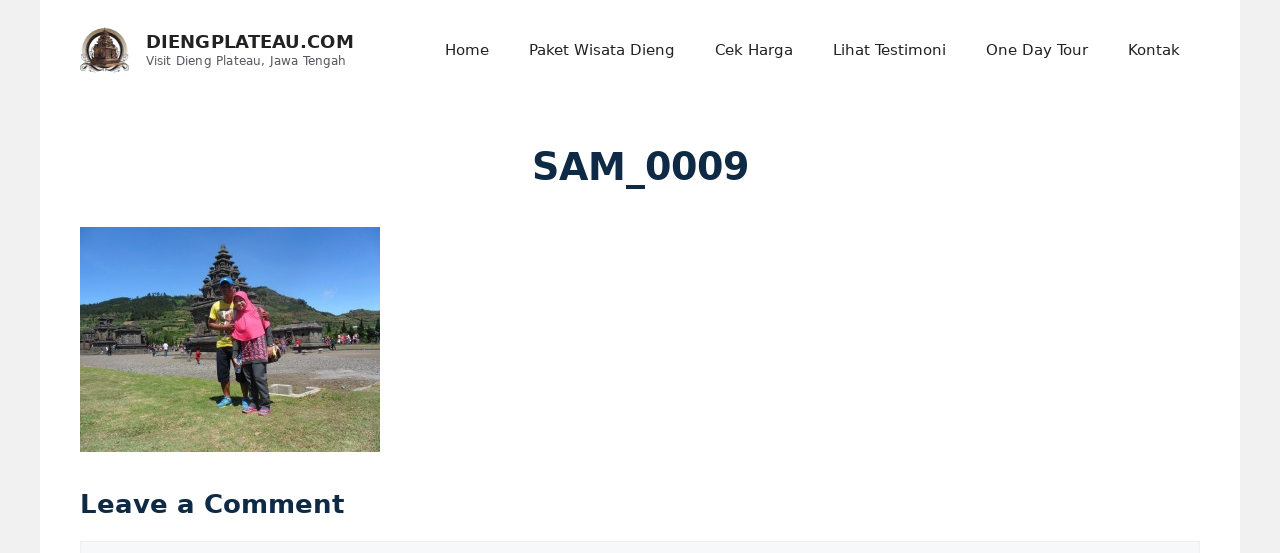

--- FILE ---
content_type: text/html; charset=UTF-8
request_url: https://diengplateau.com/paket-wisata-dieng/backpacker-dieng/sam_0009/
body_size: 16290
content:
<!DOCTYPE html>
<html lang="en-US">
<head>
	<meta charset="UTF-8">
	<meta name='robots' content='index, follow, max-image-preview:large, max-snippet:-1, max-video-preview:-1' />
<meta name="viewport" content="width=device-width, initial-scale=1">
	<!-- This site is optimized with the Yoast SEO plugin v26.7 - https://yoast.com/wordpress/plugins/seo/ -->
	<title>SAM_0009</title>
	<link rel="canonical" href="https://diengplateau.com/paket-wisata-dieng/backpacker-dieng/sam_0009/" />
	<meta name="twitter:card" content="summary_large_image" />
	<meta name="twitter:title" content="SAM_0009" />
	<meta name="twitter:image" content="https://diengplateau.com/wp-content/uploads/2013/11/SAM_0009.jpg" />
	<meta name="twitter:site" content="@diengtourism" />
	<script type="application/ld+json" class="yoast-schema-graph">{"@context":"https://schema.org","@graph":[{"@type":"WebPage","@id":"https://diengplateau.com/paket-wisata-dieng/backpacker-dieng/sam_0009/","url":"https://diengplateau.com/paket-wisata-dieng/backpacker-dieng/sam_0009/","name":"SAM_0009","isPartOf":{"@id":"https://diengplateau.com/#website"},"primaryImageOfPage":{"@id":"https://diengplateau.com/paket-wisata-dieng/backpacker-dieng/sam_0009/#primaryimage"},"image":{"@id":"https://diengplateau.com/paket-wisata-dieng/backpacker-dieng/sam_0009/#primaryimage"},"thumbnailUrl":"https://diengplateau.com/wp-content/uploads/2013/11/SAM_0009.jpg","datePublished":"2013-11-28T11:05:34+00:00","breadcrumb":{"@id":"https://diengplateau.com/paket-wisata-dieng/backpacker-dieng/sam_0009/#breadcrumb"},"inLanguage":"en-US","potentialAction":[{"@type":"ReadAction","target":["https://diengplateau.com/paket-wisata-dieng/backpacker-dieng/sam_0009/"]}]},{"@type":"ImageObject","inLanguage":"en-US","@id":"https://diengplateau.com/paket-wisata-dieng/backpacker-dieng/sam_0009/#primaryimage","url":"https://diengplateau.com/wp-content/uploads/2013/11/SAM_0009.jpg","contentUrl":"https://diengplateau.com/wp-content/uploads/2013/11/SAM_0009.jpg","width":1296,"height":972},{"@type":"BreadcrumbList","@id":"https://diengplateau.com/paket-wisata-dieng/backpacker-dieng/sam_0009/#breadcrumb","itemListElement":[{"@type":"ListItem","position":1,"name":"Home","item":"https://diengplateau.com/"},{"@type":"ListItem","position":2,"name":"Paket Wisata Dieng","item":"https://diengplateau.com/paket-wisata-dieng/"},{"@type":"ListItem","position":3,"name":"Backpacker Dieng","item":"https://diengplateau.com/paket-wisata-dieng/backpacker-dieng/"},{"@type":"ListItem","position":4,"name":"SAM_0009"}]},{"@type":"WebSite","@id":"https://diengplateau.com/#website","url":"https://diengplateau.com/","name":"DIENGPLATEAU.COM","description":"Visit Dieng Plateau, Jawa Tengah","publisher":{"@id":"https://diengplateau.com/#organization"},"potentialAction":[{"@type":"SearchAction","target":{"@type":"EntryPoint","urlTemplate":"https://diengplateau.com/?s={search_term_string}"},"query-input":{"@type":"PropertyValueSpecification","valueRequired":true,"valueName":"search_term_string"}}],"inLanguage":"en-US"},{"@type":"Organization","@id":"https://diengplateau.com/#organization","name":"CV. Dieng Plateau Tour","url":"https://diengplateau.com/","logo":{"@type":"ImageObject","inLanguage":"en-US","@id":"https://diengplateau.com/#/schema/logo/image/","url":"https://diengplateau.com/wp-content/uploads/2013/10/Dieng_Plateau_Logo.png","contentUrl":"https://diengplateau.com/wp-content/uploads/2013/10/Dieng_Plateau_Logo.png","width":125,"height":125,"caption":"CV. Dieng Plateau Tour"},"image":{"@id":"https://diengplateau.com/#/schema/logo/image/"},"sameAs":["https://web.facebook.com/paketwisatadiengplateau","https://x.com/diengtourism","https://www.instagram.com/cvdiengplateau/"]}]}</script>
	<!-- / Yoast SEO plugin. -->


<link rel="alternate" type="application/rss+xml" title="DIENGPLATEAU.COM &raquo; Feed" href="https://diengplateau.com/feed/" />
<link rel="alternate" type="application/rss+xml" title="DIENGPLATEAU.COM &raquo; Comments Feed" href="https://diengplateau.com/comments/feed/" />
<link rel="alternate" type="application/rss+xml" title="DIENGPLATEAU.COM &raquo; SAM_0009 Comments Feed" href="https://diengplateau.com/paket-wisata-dieng/backpacker-dieng/sam_0009/#main/feed/" />
<link rel="alternate" title="oEmbed (JSON)" type="application/json+oembed" href="https://diengplateau.com/wp-json/oembed/1.0/embed?url=https%3A%2F%2Fdiengplateau.com%2Fpaket-wisata-dieng%2Fbackpacker-dieng%2Fsam_0009%2F%23main" />
<link rel="alternate" title="oEmbed (XML)" type="text/xml+oembed" href="https://diengplateau.com/wp-json/oembed/1.0/embed?url=https%3A%2F%2Fdiengplateau.com%2Fpaket-wisata-dieng%2Fbackpacker-dieng%2Fsam_0009%2F%23main&#038;format=xml" />
<style id='wp-img-auto-sizes-contain-inline-css'>
img:is([sizes=auto i],[sizes^="auto," i]){contain-intrinsic-size:3000px 1500px}
/*# sourceURL=wp-img-auto-sizes-contain-inline-css */
</style>

<style id='wp-emoji-styles-inline-css'>

	img.wp-smiley, img.emoji {
		display: inline !important;
		border: none !important;
		box-shadow: none !important;
		height: 1em !important;
		width: 1em !important;
		margin: 0 0.07em !important;
		vertical-align: -0.1em !important;
		background: none !important;
		padding: 0 !important;
	}
/*# sourceURL=wp-emoji-styles-inline-css */
</style>
<link rel='stylesheet' id='wp-block-library-css' href='https://diengplateau.com/wp-includes/css/dist/block-library/style.min.css?ver=6.9' media='all' />
<style id='global-styles-inline-css'>
:root{--wp--preset--aspect-ratio--square: 1;--wp--preset--aspect-ratio--4-3: 4/3;--wp--preset--aspect-ratio--3-4: 3/4;--wp--preset--aspect-ratio--3-2: 3/2;--wp--preset--aspect-ratio--2-3: 2/3;--wp--preset--aspect-ratio--16-9: 16/9;--wp--preset--aspect-ratio--9-16: 9/16;--wp--preset--color--black: #000000;--wp--preset--color--cyan-bluish-gray: #abb8c3;--wp--preset--color--white: #ffffff;--wp--preset--color--pale-pink: #f78da7;--wp--preset--color--vivid-red: #cf2e2e;--wp--preset--color--luminous-vivid-orange: #ff6900;--wp--preset--color--luminous-vivid-amber: #fcb900;--wp--preset--color--light-green-cyan: #7bdcb5;--wp--preset--color--vivid-green-cyan: #00d084;--wp--preset--color--pale-cyan-blue: #8ed1fc;--wp--preset--color--vivid-cyan-blue: #0693e3;--wp--preset--color--vivid-purple: #9b51e0;--wp--preset--color--contrast: var(--contrast);--wp--preset--color--contrast-2: var(--contrast-2);--wp--preset--color--contrast-3: var(--contrast-3);--wp--preset--color--base: var(--base);--wp--preset--color--base-2: var(--base-2);--wp--preset--color--base-3: var(--base-3);--wp--preset--color--accent: var(--accent);--wp--preset--gradient--vivid-cyan-blue-to-vivid-purple: linear-gradient(135deg,rgb(6,147,227) 0%,rgb(155,81,224) 100%);--wp--preset--gradient--light-green-cyan-to-vivid-green-cyan: linear-gradient(135deg,rgb(122,220,180) 0%,rgb(0,208,130) 100%);--wp--preset--gradient--luminous-vivid-amber-to-luminous-vivid-orange: linear-gradient(135deg,rgb(252,185,0) 0%,rgb(255,105,0) 100%);--wp--preset--gradient--luminous-vivid-orange-to-vivid-red: linear-gradient(135deg,rgb(255,105,0) 0%,rgb(207,46,46) 100%);--wp--preset--gradient--very-light-gray-to-cyan-bluish-gray: linear-gradient(135deg,rgb(238,238,238) 0%,rgb(169,184,195) 100%);--wp--preset--gradient--cool-to-warm-spectrum: linear-gradient(135deg,rgb(74,234,220) 0%,rgb(151,120,209) 20%,rgb(207,42,186) 40%,rgb(238,44,130) 60%,rgb(251,105,98) 80%,rgb(254,248,76) 100%);--wp--preset--gradient--blush-light-purple: linear-gradient(135deg,rgb(255,206,236) 0%,rgb(152,150,240) 100%);--wp--preset--gradient--blush-bordeaux: linear-gradient(135deg,rgb(254,205,165) 0%,rgb(254,45,45) 50%,rgb(107,0,62) 100%);--wp--preset--gradient--luminous-dusk: linear-gradient(135deg,rgb(255,203,112) 0%,rgb(199,81,192) 50%,rgb(65,88,208) 100%);--wp--preset--gradient--pale-ocean: linear-gradient(135deg,rgb(255,245,203) 0%,rgb(182,227,212) 50%,rgb(51,167,181) 100%);--wp--preset--gradient--electric-grass: linear-gradient(135deg,rgb(202,248,128) 0%,rgb(113,206,126) 100%);--wp--preset--gradient--midnight: linear-gradient(135deg,rgb(2,3,129) 0%,rgb(40,116,252) 100%);--wp--preset--font-size--small: 13px;--wp--preset--font-size--medium: 20px;--wp--preset--font-size--large: 36px;--wp--preset--font-size--x-large: 42px;--wp--preset--spacing--20: 0.44rem;--wp--preset--spacing--30: 0.67rem;--wp--preset--spacing--40: 1rem;--wp--preset--spacing--50: 1.5rem;--wp--preset--spacing--60: 2.25rem;--wp--preset--spacing--70: 3.38rem;--wp--preset--spacing--80: 5.06rem;--wp--preset--shadow--natural: 6px 6px 9px rgba(0, 0, 0, 0.2);--wp--preset--shadow--deep: 12px 12px 50px rgba(0, 0, 0, 0.4);--wp--preset--shadow--sharp: 6px 6px 0px rgba(0, 0, 0, 0.2);--wp--preset--shadow--outlined: 6px 6px 0px -3px rgb(255, 255, 255), 6px 6px rgb(0, 0, 0);--wp--preset--shadow--crisp: 6px 6px 0px rgb(0, 0, 0);}:where(.is-layout-flex){gap: 0.5em;}:where(.is-layout-grid){gap: 0.5em;}body .is-layout-flex{display: flex;}.is-layout-flex{flex-wrap: wrap;align-items: center;}.is-layout-flex > :is(*, div){margin: 0;}body .is-layout-grid{display: grid;}.is-layout-grid > :is(*, div){margin: 0;}:where(.wp-block-columns.is-layout-flex){gap: 2em;}:where(.wp-block-columns.is-layout-grid){gap: 2em;}:where(.wp-block-post-template.is-layout-flex){gap: 1.25em;}:where(.wp-block-post-template.is-layout-grid){gap: 1.25em;}.has-black-color{color: var(--wp--preset--color--black) !important;}.has-cyan-bluish-gray-color{color: var(--wp--preset--color--cyan-bluish-gray) !important;}.has-white-color{color: var(--wp--preset--color--white) !important;}.has-pale-pink-color{color: var(--wp--preset--color--pale-pink) !important;}.has-vivid-red-color{color: var(--wp--preset--color--vivid-red) !important;}.has-luminous-vivid-orange-color{color: var(--wp--preset--color--luminous-vivid-orange) !important;}.has-luminous-vivid-amber-color{color: var(--wp--preset--color--luminous-vivid-amber) !important;}.has-light-green-cyan-color{color: var(--wp--preset--color--light-green-cyan) !important;}.has-vivid-green-cyan-color{color: var(--wp--preset--color--vivid-green-cyan) !important;}.has-pale-cyan-blue-color{color: var(--wp--preset--color--pale-cyan-blue) !important;}.has-vivid-cyan-blue-color{color: var(--wp--preset--color--vivid-cyan-blue) !important;}.has-vivid-purple-color{color: var(--wp--preset--color--vivid-purple) !important;}.has-black-background-color{background-color: var(--wp--preset--color--black) !important;}.has-cyan-bluish-gray-background-color{background-color: var(--wp--preset--color--cyan-bluish-gray) !important;}.has-white-background-color{background-color: var(--wp--preset--color--white) !important;}.has-pale-pink-background-color{background-color: var(--wp--preset--color--pale-pink) !important;}.has-vivid-red-background-color{background-color: var(--wp--preset--color--vivid-red) !important;}.has-luminous-vivid-orange-background-color{background-color: var(--wp--preset--color--luminous-vivid-orange) !important;}.has-luminous-vivid-amber-background-color{background-color: var(--wp--preset--color--luminous-vivid-amber) !important;}.has-light-green-cyan-background-color{background-color: var(--wp--preset--color--light-green-cyan) !important;}.has-vivid-green-cyan-background-color{background-color: var(--wp--preset--color--vivid-green-cyan) !important;}.has-pale-cyan-blue-background-color{background-color: var(--wp--preset--color--pale-cyan-blue) !important;}.has-vivid-cyan-blue-background-color{background-color: var(--wp--preset--color--vivid-cyan-blue) !important;}.has-vivid-purple-background-color{background-color: var(--wp--preset--color--vivid-purple) !important;}.has-black-border-color{border-color: var(--wp--preset--color--black) !important;}.has-cyan-bluish-gray-border-color{border-color: var(--wp--preset--color--cyan-bluish-gray) !important;}.has-white-border-color{border-color: var(--wp--preset--color--white) !important;}.has-pale-pink-border-color{border-color: var(--wp--preset--color--pale-pink) !important;}.has-vivid-red-border-color{border-color: var(--wp--preset--color--vivid-red) !important;}.has-luminous-vivid-orange-border-color{border-color: var(--wp--preset--color--luminous-vivid-orange) !important;}.has-luminous-vivid-amber-border-color{border-color: var(--wp--preset--color--luminous-vivid-amber) !important;}.has-light-green-cyan-border-color{border-color: var(--wp--preset--color--light-green-cyan) !important;}.has-vivid-green-cyan-border-color{border-color: var(--wp--preset--color--vivid-green-cyan) !important;}.has-pale-cyan-blue-border-color{border-color: var(--wp--preset--color--pale-cyan-blue) !important;}.has-vivid-cyan-blue-border-color{border-color: var(--wp--preset--color--vivid-cyan-blue) !important;}.has-vivid-purple-border-color{border-color: var(--wp--preset--color--vivid-purple) !important;}.has-vivid-cyan-blue-to-vivid-purple-gradient-background{background: var(--wp--preset--gradient--vivid-cyan-blue-to-vivid-purple) !important;}.has-light-green-cyan-to-vivid-green-cyan-gradient-background{background: var(--wp--preset--gradient--light-green-cyan-to-vivid-green-cyan) !important;}.has-luminous-vivid-amber-to-luminous-vivid-orange-gradient-background{background: var(--wp--preset--gradient--luminous-vivid-amber-to-luminous-vivid-orange) !important;}.has-luminous-vivid-orange-to-vivid-red-gradient-background{background: var(--wp--preset--gradient--luminous-vivid-orange-to-vivid-red) !important;}.has-very-light-gray-to-cyan-bluish-gray-gradient-background{background: var(--wp--preset--gradient--very-light-gray-to-cyan-bluish-gray) !important;}.has-cool-to-warm-spectrum-gradient-background{background: var(--wp--preset--gradient--cool-to-warm-spectrum) !important;}.has-blush-light-purple-gradient-background{background: var(--wp--preset--gradient--blush-light-purple) !important;}.has-blush-bordeaux-gradient-background{background: var(--wp--preset--gradient--blush-bordeaux) !important;}.has-luminous-dusk-gradient-background{background: var(--wp--preset--gradient--luminous-dusk) !important;}.has-pale-ocean-gradient-background{background: var(--wp--preset--gradient--pale-ocean) !important;}.has-electric-grass-gradient-background{background: var(--wp--preset--gradient--electric-grass) !important;}.has-midnight-gradient-background{background: var(--wp--preset--gradient--midnight) !important;}.has-small-font-size{font-size: var(--wp--preset--font-size--small) !important;}.has-medium-font-size{font-size: var(--wp--preset--font-size--medium) !important;}.has-large-font-size{font-size: var(--wp--preset--font-size--large) !important;}.has-x-large-font-size{font-size: var(--wp--preset--font-size--x-large) !important;}
/*# sourceURL=global-styles-inline-css */
</style>

<style id='classic-theme-styles-inline-css'>
/*! This file is auto-generated */
.wp-block-button__link{color:#fff;background-color:#32373c;border-radius:9999px;box-shadow:none;text-decoration:none;padding:calc(.667em + 2px) calc(1.333em + 2px);font-size:1.125em}.wp-block-file__button{background:#32373c;color:#fff;text-decoration:none}
/*# sourceURL=/wp-includes/css/classic-themes.min.css */
</style>
<link rel='stylesheet' id='cptch_stylesheet-css' href='https://diengplateau.com/wp-content/plugins/captcha/css/front_end_style.css?ver=4.4.5' media='all' />
<link rel='stylesheet' id='dashicons-css' href='https://diengplateau.com/wp-includes/css/dashicons.min.css?ver=6.9' media='all' />
<link rel='stylesheet' id='cptch_desktop_style-css' href='https://diengplateau.com/wp-content/plugins/captcha/css/desktop_style.css?ver=4.4.5' media='all' />
<link rel='stylesheet' id='generate-comments-css' href='https://diengplateau.com/wp-content/themes/generatepress/assets/css/components/comments.min.css?ver=3.6.1' media='all' />
<link rel='stylesheet' id='generate-widget-areas-css' href='https://diengplateau.com/wp-content/themes/generatepress/assets/css/components/widget-areas.min.css?ver=3.6.1' media='all' />
<link rel='stylesheet' id='generate-style-css' href='https://diengplateau.com/wp-content/themes/generatepress/assets/css/main.min.css?ver=3.6.1' media='all' />
<style id='generate-style-inline-css'>
body{background-color:#f1f1f1;color:var(--contrast);}a{color:var(--accent);}a{text-decoration:underline;}.entry-title a, .site-branding a, a.button, .wp-block-button__link, .main-navigation a{text-decoration:none;}a:hover, a:focus, a:active{color:var(--contrast);}.wp-block-group__inner-container{max-width:1200px;margin-left:auto;margin-right:auto;}.site-header .header-image{width:49px;}:root{--contrast:#222222;--contrast-2:#575760;--contrast-3:#b2b2be;--base:#f0f0f0;--base-2:#f7f8f9;--base-3:#ffffff;--accent:#1e73be;}:root .has-contrast-color{color:var(--contrast);}:root .has-contrast-background-color{background-color:var(--contrast);}:root .has-contrast-2-color{color:var(--contrast-2);}:root .has-contrast-2-background-color{background-color:var(--contrast-2);}:root .has-contrast-3-color{color:var(--contrast-3);}:root .has-contrast-3-background-color{background-color:var(--contrast-3);}:root .has-base-color{color:var(--base);}:root .has-base-background-color{background-color:var(--base);}:root .has-base-2-color{color:var(--base-2);}:root .has-base-2-background-color{background-color:var(--base-2);}:root .has-base-3-color{color:var(--base-3);}:root .has-base-3-background-color{background-color:var(--base-3);}:root .has-accent-color{color:var(--accent);}:root .has-accent-background-color{background-color:var(--accent);}.main-title{font-family:inherit;font-weight:bold;font-size:18px;}@media (max-width:768px){.main-title{font-size:14px;}}.site-description{font-family:inherit;font-weight:normal;font-size:12px;}@media (max-width:768px){.site-description{font-size:9px;}}.top-bar{background-color:#636363;color:#ffffff;}.top-bar a{color:#ffffff;}.top-bar a:hover{color:#303030;}.site-header{background-color:var(--base-3);}.main-title a,.main-title a:hover{color:var(--contrast);}.site-description{color:var(--contrast-2);}.mobile-menu-control-wrapper .menu-toggle,.mobile-menu-control-wrapper .menu-toggle:hover,.mobile-menu-control-wrapper .menu-toggle:focus,.has-inline-mobile-toggle #site-navigation.toggled{background-color:rgba(0, 0, 0, 0.02);}.main-navigation,.main-navigation ul ul{background-color:var(--base-3);}.main-navigation .main-nav ul li a, .main-navigation .menu-toggle, .main-navigation .menu-bar-items{color:var(--contrast);}.main-navigation .main-nav ul li:not([class*="current-menu-"]):hover > a, .main-navigation .main-nav ul li:not([class*="current-menu-"]):focus > a, .main-navigation .main-nav ul li.sfHover:not([class*="current-menu-"]) > a, .main-navigation .menu-bar-item:hover > a, .main-navigation .menu-bar-item.sfHover > a{color:var(--accent);}button.menu-toggle:hover,button.menu-toggle:focus{color:var(--contrast);}.main-navigation .main-nav ul li[class*="current-menu-"] > a{color:var(--accent);}.navigation-search input[type="search"],.navigation-search input[type="search"]:active, .navigation-search input[type="search"]:focus, .main-navigation .main-nav ul li.search-item.active > a, .main-navigation .menu-bar-items .search-item.active > a{color:var(--accent);}.main-navigation ul ul{background-color:var(--base);}.separate-containers .inside-article, .separate-containers .comments-area, .separate-containers .page-header, .one-container .container, .separate-containers .paging-navigation, .inside-page-header{background-color:var(--base-3);}.entry-title a{color:var(--contrast);}.entry-title a:hover{color:var(--contrast-2);}.entry-meta{color:var(--contrast-2);}.sidebar .widget{background-color:var(--base-3);}.footer-widgets{background-color:#fdf8ee;}.site-info{background-color:var(--base-3);}input[type="text"],input[type="email"],input[type="url"],input[type="password"],input[type="search"],input[type="tel"],input[type="number"],textarea,select{color:var(--contrast);background-color:var(--base-2);border-color:var(--base);}input[type="text"]:focus,input[type="email"]:focus,input[type="url"]:focus,input[type="password"]:focus,input[type="search"]:focus,input[type="tel"]:focus,input[type="number"]:focus,textarea:focus,select:focus{color:var(--contrast);background-color:var(--base-2);border-color:var(--contrast-3);}button,html input[type="button"],input[type="reset"],input[type="submit"],a.button,a.wp-block-button__link:not(.has-background){color:#ffffff;background-color:#55555e;}button:hover,html input[type="button"]:hover,input[type="reset"]:hover,input[type="submit"]:hover,a.button:hover,button:focus,html input[type="button"]:focus,input[type="reset"]:focus,input[type="submit"]:focus,a.button:focus,a.wp-block-button__link:not(.has-background):active,a.wp-block-button__link:not(.has-background):focus,a.wp-block-button__link:not(.has-background):hover{color:#ffffff;background-color:#3f4047;}a.generate-back-to-top{background-color:rgba( 0,0,0,0.4 );color:#ffffff;}a.generate-back-to-top:hover,a.generate-back-to-top:focus{background-color:rgba( 0,0,0,0.6 );color:#ffffff;}:root{--gp-search-modal-bg-color:var(--base-3);--gp-search-modal-text-color:var(--contrast);--gp-search-modal-overlay-bg-color:rgba(0,0,0,0.2);}@media (max-width:768px){.main-navigation .menu-bar-item:hover > a, .main-navigation .menu-bar-item.sfHover > a{background:none;color:var(--contrast);}}.inside-top-bar.grid-container{max-width:1280px;}.inside-header.grid-container{max-width:1280px;}.site-main .wp-block-group__inner-container{padding:40px;}.separate-containers .paging-navigation{padding-top:20px;padding-bottom:20px;}.entry-content .alignwide, body:not(.no-sidebar) .entry-content .alignfull{margin-left:-40px;width:calc(100% + 80px);max-width:calc(100% + 80px);}.rtl .menu-item-has-children .dropdown-menu-toggle{padding-left:20px;}.rtl .main-navigation .main-nav ul li.menu-item-has-children > a{padding-right:20px;}.footer-widgets-container.grid-container{max-width:1280px;}.inside-site-info.grid-container{max-width:1280px;}@media (max-width:768px){.separate-containers .inside-article, .separate-containers .comments-area, .separate-containers .page-header, .separate-containers .paging-navigation, .one-container .site-content, .inside-page-header{padding:30px;}.site-main .wp-block-group__inner-container{padding:30px;}.inside-top-bar{padding-right:30px;padding-left:30px;}.inside-header{padding-right:30px;padding-left:30px;}.widget-area .widget{padding-top:30px;padding-right:30px;padding-bottom:30px;padding-left:30px;}.footer-widgets-container{padding-top:30px;padding-right:30px;padding-bottom:30px;padding-left:30px;}.inside-site-info{padding-right:30px;padding-left:30px;}.entry-content .alignwide, body:not(.no-sidebar) .entry-content .alignfull{margin-left:-30px;width:calc(100% + 60px);max-width:calc(100% + 60px);}.one-container .site-main .paging-navigation{margin-bottom:20px;}}/* End cached CSS */.is-right-sidebar{width:30%;}.is-left-sidebar{width:30%;}.site-content .content-area{width:100%;}@media (max-width:768px){.main-navigation .menu-toggle,.sidebar-nav-mobile:not(#sticky-placeholder){display:block;}.main-navigation ul,.gen-sidebar-nav,.main-navigation:not(.slideout-navigation):not(.toggled) .main-nav > ul,.has-inline-mobile-toggle #site-navigation .inside-navigation > *:not(.navigation-search):not(.main-nav){display:none;}.nav-align-right .inside-navigation,.nav-align-center .inside-navigation{justify-content:space-between;}.has-inline-mobile-toggle .mobile-menu-control-wrapper{display:flex;flex-wrap:wrap;}.has-inline-mobile-toggle .inside-header{flex-direction:row;text-align:left;flex-wrap:wrap;}.has-inline-mobile-toggle .header-widget,.has-inline-mobile-toggle #site-navigation{flex-basis:100%;}.nav-float-left .has-inline-mobile-toggle #site-navigation{order:10;}}
/*# sourceURL=generate-style-inline-css */
</style>
<link rel="https://api.w.org/" href="https://diengplateau.com/wp-json/" /><link rel="alternate" title="JSON" type="application/json" href="https://diengplateau.com/wp-json/wp/v2/media/843" /><link rel="EditURI" type="application/rsd+xml" title="RSD" href="https://diengplateau.com/xmlrpc.php?rsd" />
<meta name="generator" content="WordPress 6.9" />
<link rel='shortlink' href='https://diengplateau.com/?p=843' />
<link rel="pingback" href="https://diengplateau.com/xmlrpc.php">
<link rel="icon" href="https://diengplateau.com/wp-content/uploads/2019/05/cropped-icondieng-2-32x32.png" sizes="32x32" />
<link rel="icon" href="https://diengplateau.com/wp-content/uploads/2019/05/cropped-icondieng-2-192x192.png" sizes="192x192" />
<link rel="apple-touch-icon" href="https://diengplateau.com/wp-content/uploads/2019/05/cropped-icondieng-2-180x180.png" />
<meta name="msapplication-TileImage" content="https://diengplateau.com/wp-content/uploads/2019/05/cropped-icondieng-2-270x270.png" />
		<style id="wp-custom-css">
			/* ===== Global Headings – Seirama dengan .dt-info ===== */
h1, h2, h3, h4 {
  font-family: 'Inter', system-ui, -apple-system, "Segoe UI", Roboto, Arial, sans-serif;
  color: #0f2a44; /* sama kaya dt-info__lead */
  font-weight: 600;
  line-height: 1.4;
  margin: 0 0 0.75em 0;
}

/* H1 khusus tengah */
h1 {
  text-align: center;
}

/* Desktop -> Responsive font size */
h1 { font-size: clamp(1.8rem, 4vw, 2.4rem); }
h2 { font-size: clamp(1.5rem, 3.5vw, 2rem); }
h3 { font-size: clamp(1.25rem, 3vw, 1.6rem); }
h4 { font-size: clamp(1.1rem, 2.5vw, 1.35rem); }

/* ===== Mobile Adjustments ===== */
@media(max-width:768px){
  h1 { font-size: 1.9rem; }
  h2 { font-size: 1.7rem; }
  h3 { font-size: 1.45rem; }
  h4 { font-size: 1.25rem; }
}

@media(max-width:480px){
  h1 { font-size: 1.6rem; }
  h2 { font-size: 1.4rem; }
  h3 { font-size: 1.2rem; }
  h4 { font-size: 1.05rem; }
}



.top-info {
  color: #006ce4 !important;
  font-weight: bold !important;
}

.list-tending {
	font-size: 14px;
  list-style: none;
  border-top: 1px solid #ccc;
  padding: 6px 0;
	

}

.list-tending a{
  color: #444;
  text-decoration: none;
}

.no-list {
  margin-right: 5px;
  font-weight: bold;
  color: #000;
}

p {
	font-size: 16px;
	line-height:1.8em;
	letter-spacing: 0.1px;
Word-spacing:0.5px;
}

.trip {
background-color: #f6f6f6;
border: solid 1px #ddd;
margin: 0 0 20px;
padding: 15px;
box-shadow: 0px 2px 8px 0px rgba(0,0,0,0.16);
}

.bgkuning {
background-color: #ffffff;
border: solid 1px #ffffff;
margin: 0 0 20px;
padding: 15px;
box-shadow: 0px 2px 8px 0px rgba(0,0,0,0.16);
}

}

.secondary-banner-colom {
    box-shadow: 0px 2px 8px 0px rgba(0,0,0,0.16);;
}

.text-bold {
  font-weight: bold;
  font-size: 16px;
	margin-bottom: 10px;
}

.text-midle {
  font-size: 16px;
  line-height: 1.6;
}

.secondary-banner-text {
  height: 100%;
  padding: 15px;
}

.detailbottom {
  font-size: 16px;
  background-color: #0071c2;
  border: 0;
  border-radius: 3px;
  color: #fff;
  padding: 10px 20px;
  bottom: 20px;
  left: 15px;
}

.button1:hover {
  background-color: #0361a5;
  color: white;
}

/*----------------------->*/
/*----------------------->*/
/*----BAGIAN CSS BARU---->*/
/*----------------------->*/
/*----------------------->*/
#colom-package .container {
   display: grid;
   grid-template-columns: repeat(4, 1fr);
   gap: 10px;
}

@media (max-width: 768px) {
   #colom-package .container {
      grid-template-columns: repeat(2, 1fr);
   }
}

#colom-package .card {
   border: 1px solid #dcdcdc;
   background-color: #f8f9fa;
   border-radius: 5px;
   margin: 10px 0;
}

#colom-package .card-header img {
   border-radius: 5px 5px 0 0;
   margin-bottom: 0 !important;
}

#colom-package .card-body {
   padding-left: 1em;
   padding-right: 1em;
}

#colom-package .card-body button {
   background-color: #0074d9;
   border: none;
   border-radius: 0.5rem;
   box-sizing: border-box;
   color: #fff;
   font-family: "Inter var", ui-sans-serif, system-ui, -apple-system, system-ui,
      "Segoe UI", Roboto, "Helvetica Neue", Arial, "Noto Sans", sans-serif,
      "Apple Color Emoji", "Segoe UI Emoji", "Segoe UI Symbol",
      "Noto Color Emoji";
   font-size: 16px;
   font-weight: 600;
   line-height: 1.25rem;
   padding: 0.75rem 1rem;
   text-align: center;
   text-decoration: none;
   text-decoration-thickness: auto;
   box-shadow: 0 1px 2px 0 rgba(0, 0, 0, 0.05);
   cursor: pointer;
   user-select: none;
   -webkit-user-select: none;
   margin-bottom: 1em;
   width: 100%;
   margin-top: 1em;
}

#colom-package .card-body button:hover {
   background-color: #0074d9;
   color: #fff;
}

#colom-package .card-body button:focus {
   outline: 2px solid transparent;
   outline-offset: 2px;
}

#colom-package .card-body button:focus-visible {
   box-shadow: none;
}

#colom-package .card-body ul {
   margin: 0px 0px 15px 0px !important;
}

#colom-package .card-body li {
   list-style: none;
   margin-bottom: 10px;
   border-bottom: 1px solid #dcdcdc;
   padding: 5px;
   margin-left: 15px !important;
}

#colom-package .card-body i {
   width: 25px;
   color: #0074d9;
}

#colom-package .card-body h3 {
   margin-bottom: 0 !important;
}

#colom-package .card-body div {
   margin-bottom: 15px !important;
}

#colom-package .card-body div span {
   color: #555555 !important;
}
#colom-package .card-body span {
   font-weight: lighter;
}

@media (max-width: 768px) {
   #colom-package h3 {
      font-size: 20px;
   }

   #colom-package .card-body {
      padding-left: 5px;
      padding-right: 5px;
   }

   #colom-package .card-body li {
      margin-left: 0 !important;
   }

   #colom-package .card-body ul {
      font-size: 13px;
      line-height: 1.3;
   }

   #colom-package .card-body button {
      font-size: 14px;
   }

   #colom-package .card-body i {
      width: 18px;
   }
}

/**/
#colom-kota p {
   margin-bottom: 0;
}

#colom-paket-kota {
   width: 100%;
   margin-top: 20px;
}

#colom-paket-kota H3 {
   font-size: 16px;
}

#colom-paket-kota ul {
   font-size: 12px;
   font-weight: lighter;
}

#colom-paket-kota button {
   font-size: 12px;
}

#colom-paket-kota {
   font-size: 14px;
}

#colom-paket-kota img {
   width: 100%;
   border-radius: 10px 10px 0 0;
   margin-bottom: 0 !important;
}

#colom-paket-kota .container {
   display: grid;
   grid-template-columns: repeat(2, 1fr);
   gap: 10px;
}

@media (min-width: 768px) {
   #colom-paket-kota .container {
      grid-template-columns: repeat(3, 1fr);
   }
}

@media (min-width: 1024px) {
   #colom-paket-kota .container {
      grid-template-columns: repeat(3, 1fr);
   }
}

#colom-paket-kota .container .wrapper-kota {
   border: 1px solid #dcdcdc;
   border-radius: 10px;
   background-color: #f8f9fa;
}

#colom-paket-kota .wrap-bottom {
   padding: 0 10px;
}

#colom-paket-kota .wrap-bottom ul {
   padding: 0;
   margin-left: 0 !important;
   margin-bottom: 0 !important;
}

#colom-paket-kota .wrap-bottom li {
   list-style: none;
   margin-left: 0 !important;
}

#colom-paket-kota .wrap-bottom i {
   width: 25px;
   color: #0074d9;
}

#colom-paket-kota .wrap-bottom p {
   font-weight: bold;
}

#colom-paket-kota .tombol {
   width: 100%;
   display: flex;
   justify-content: center;
   align-items: center;
   background-color: #0074d9;
   border-radius: 0 0 10px 10px;
}

#colom-paket-kota .tombol button {
   width: 100%;
   padding: 15px;
   border: none;
   color: white;
   background-color: transparent;
   padding-left: 20px;
}

#colom-paket-kota .tombol i {
   margin-right: 20px;
   color: white;
   font-size: 12px;
}

#colom-paket-kota .wrap-bottom .mulaidari {
   font-size: 12px;
   position: relative;
   top: 8px;
   font-weight: lighter;
}

#colom-paket-kota .wrap-bottom .rupiah {
   color: red;
   font-size: 18px;
   font-weight: bold;
}
#colom-paket-kota .wrap-bottom p {
   font-size: 12px;
   font-weight: normal;
}

@media (min-width: 768px) {
   #colom-paket-kota .tombol i,
   #colom-paket-kota .tombol button {
      font-size: 16px;
   }

   #colom-paket-kota {
      font-size: 16px;
   }

   #colom-paket-kota H3 {
      font-size: 18px;
   }

   #colom-paket-kota ul {
      font-size: 14px;
   }
}
/*  */
#contact-footr {
   font-family: "Poppins", sans-serif;
   width: 100%;
   display: flex;
   align-items: center;
   justify-content: center;
}
#contact-footr .container {
   width: 100%;
   background: #fff;
   border-radius: 6px;
}
#contact-footr .container .content {
   display: flex;
   align-items: center;
   justify-content: space-between;
}
#contact-footr .container .content .left-side {
   width: 25%;
   height: 100%;
   display: flex;
   flex-direction: column;
   align-items: center;
   justify-content: center;
   margin-top: 15px;
   position: relative;
}
#contact-footr .content .left-side::before {
   content: "";
   position: absolute;
   height: 70%;
   width: 2px;
   right: -15px;
   top: 50%;
   transform: translateY(-50%);
   background: #afafb6;
}
#contact-footr .content .left-side .details {
   margin: 14px;
   text-align: center;
}
#contact-footr .content .left-side .details i {
   font-size: 30px;
   color: #2c7bfe;
   margin-bottom: 10px;
}
#contact-footr .content .left-side .details .topic {
   font-size: 18px;
   font-weight: 500;
}
#contact-footr .content .left-side .details .text-one,
.content .left-side .details .text-two {
   font-size: 14px;
   color: #afafb6;
}
#contact-footr .container .content .right-side {
   width: 75%;
   margin-left: 75px;
}

#contact-footr .container .content .left-side a {
   text-decoration: none;
   color: unset !important;
}
#contact-footr .content .right-side .topic-text {
   font-size: 23px;
   font-weight: 600;
   color: #2c7bfe;
}
#contact-footr .right-side .input-box {
   height: 50px;
   width: 100%;
   margin: 12px 0;
}
#contact-footr .right-side .input-box input,
#contact-footr .right-side .input-box textarea {
   height: 100%;
   width: 92%;
   border: none;
   outline: none;
   font-size: 16px;
   background: #f0f1f8;
   border-radius: 6px;
   padding: 0 15px;
   resize: none;
}
#contact-footr .right-side .message-box {
   min-height: 110px;
}
#contact-footr .right-side .input-box textarea {
   padding-top: 6px;
}
#contact-footr .right-side .button {
   display: inline-block;
   margin-top: 12px;
}
#contact-footr .right-side .button input[type="button"] {
   color: #fff;
   font-size: 18px;
   outline: none;
   border: none;
   padding: 8px 16px;
   border-radius: 6px;
   background: #2c7bfe;
   cursor: pointer;
   transition: all 0.3s ease;
}
#contact-footr .button input[type="button"]:hover {
   background: #5029bc;
}

@media (max-width: 950px) {
   #contact-footr .container {
      width: 100%;
   }
   #contact-footr .container .content .right-side {
      width: 75%;
      margin-left: 55px;
   }
}
@media (max-width: 820px) {
   .container {
      margin: 0px 0;
      height: 100%;
   }
   #contact-footr .container .content {
      flex-direction: column-reverse;
   }

   #contact-footr .container .content .left-side {
      width: 100%;
      flex-direction: row;
      margin-top: 40px;
      justify-content: space-around;
      flex-wrap: wrap;
      align-items: flex-end;
   }
   #contact-footr .container .content .left-side::before {
      display: none;
   }
   #contact-footr .container .content .right-side {
      width: 100%;
      margin-left: 0;
   }

   #contact-footr .content .left-side .details {
      margin: 5px;
      text-align: center;
   }
}
/*  */

/*-----------------------------*/

/*  */
#div-border {
   border: 1px solid rgba(0, 0, 0, 0.1);
   border-radius: 10px;
   padding: 10px;
   margin: 20px 0;
}

#div-border H2 {
   width: 100%;
}

#div-border H2 i {
   float: right;
   margin-left: 10px;
}

#div-border ul {
   margin-left: 0;
   margin-bottom: 0;
   padding: 0 10px;
   display: grid;
   grid-template-columns: repeat(1, 1fr);
}

#div-border ul .p-hari-itinerary {
   margin-top: 10px;
   margin-bottom: 10px;
   font-weight: bold;
}

#div-border ul div {
   width: 100%;
}

#div-border li {
   list-style: none;
   margin-left: 0;
   width: 100%;
   border-bottom: 1px solid rgba(0, 0, 0, 0.1);
   margin-bottom: 10px;
}

#div-border li:last-child {
   border-bottom: none;
   margin-bottom: 0;
}

#div-border i {
   position: relative;
   margin-right: 10px;
   color: #2c7bfe;
   top: 5px;
}

.div-border-keterangan {
   border: none !important;
   font-size: 14px;
   line-height: 1.3;
}

.div-border-keterangan li {
   list-style: square !important;
   border: none !important;
}

#div-border li {
   list-style: none;
   margin-left: 0;
   width: 100%;
   display: flex;
}

#itinerary-perjalanan1Hari #div-border li span {
   font-weight: bold;
}
#itinerary-perjalanan1Hari #div-border li {
   list-style: none;
   margin-left: 0;
   width: 100%;
   display: unset !important;
}
/*  */

/*-----------------------------*/

/*  */
#tombol-kirim-pesan-wa {
   margin: 35px 0;
}

#tombol-kirim-pesan-wa button {
   width: 100%;
   outline: none;
   transition: background-color 0.3s ease;
   cursor: pointer;
   border: none;
   display: inline-block;
   padding: 12px 24px;
   border-radius: 4px;
   background-color: #007bff;
   color: #fff;
   font-size: 16px;
   font-weight: 600;
   text-align: center;
   text-decoration: none;
   box-shadow: 0 2px 4px rgba(0, 0, 0, 0.1);
}

#tombol-kirim-pesan-wa button:hover {
   background-color: #0056b3;
}

#tombol-kirim-pesan-wa button:active {
   background-color: #004080;
}

#tombol-kirim-pesan-wa i {
   margin-inline: 10px;
}

/*  */

/*-----------------------------*/

/*  */
#itinerary-perjalanan h2 {
}

#itinerary-perjalanan ul {
   list-style-type: none;
   padding-inline: 10px;
   margin: 0;
}

#itinerary-perjalanan li {
   padding-inline: 10px;
}

#itinerary-perjalanan span {
   margin: 0;
   padding: 0 !important;
   font-size: 18px;
   position: relative;
   top: 8px;
   font-weight: 600;
}

#itinerary-perjalanan p {
   margin: 0;
}

@media (max-width: 768px) {
   #itinerary-perjalanan span {
      font-size: 16px;
   }
}

/*  */

/*  */
#detial-paket-kota table {
   width: 100%;
   border-collapse: collapse;
   font-family: Arial, sans-serif;
}

#detial-paket-kota th,
#detial-paket-kota td {
   border: 1px solid #ddd;
   padding: 12px;
   text-align: left;
}

#detial-paket-kota h2 {
   color: #fff;
   text-align: center;
   font-size: 20px;
   margin-bottom: 5px;
   margin-top: 5px;
}

#detial-paket-kota th {
   background-color: #00224f;
   font-weight: bold;
}

#detial-paket-kota li {
   list-style-type: none;
   display: flex;
   align-items: center;
   padding-top: 5px;
   padding-bottom: 5px;
   margin-inline: 0 !important;
}

#detial-paket-kota li p {
   margin: 0 !important;
}

#detial-paket-kota li i {
   padding-right: 7px;
   color: #04aa6d;
}

#detial-paket-kota .ketersedian-availabe {
   color: #04aa6d;
   font-weight: bold;
   font-size: 20px;
}

#detial-paket-kota tr:nth-child(even) {
   background-color: #f8f9fa;
}

#detial-paket-kota #tombol-kirim-pesan-wa {
   margin: 0;
}
/*  */

p.slogan-paket {
   text-align: center;
   margin: 0;
   padding: 0;
   line-height: 1;
   position: relative;
   top: -5px;
   color: #ccc;
   font-weight: lighter;
}

/*  */
@media (min-width: 768px) {
   .colom-hotel .container {
      grid-template-columns: repeat(4, 1fr) !important;
   }

   .colom-hotel h3 {
      font-size: 16px !important;
   }
}

@media (min-width: 1024px) {
   .colom-hotel .container {
      grid-template-columns: repeat(4, 1fr) !important;
   }
}

#colom-paket-kota .tombol button {
   padding: 15px 0;
   padding-left: 0px;
}

#colom-paket-kota .tombol button i {
   margin-right: 5px;
}

.colom-hotel img {
   height: 130px !important;
   object-fit: cover !important;
}

/*  */

/*  */

/**/

/**/
/**/

/**/

/**/

#card-destinasi {
   display: grid;
   grid-template-columns: repeat(1, 1fr) !important;
   gap: 10px;
}

@media screen and (min-width: 768px) {
   #card-destinasi {
      grid-template-columns: repeat(3, 1fr) !important;
   }
}

#card-destinasi img {
   width: 100%;
   border-radius: 12px;
   height: 214px;
   object-fit: cover;
	 margin:0;
}

#card-destinasi #container-card {
   margin: 0 auto;
}

#card-destinasi .card {
   background-color: white;
   border: 1px solid #bacdd8;
   padding: 8px;
   border-radius: 12px;
}

#card-destinasi .tag {
   padding: 4px 8px;
   border: 1px solid #e5eaed;
   border-radius: 50px;
   font-size: 12px;
   font-weight: 600;
   color: #788697;
}

#card-destinasi .name {
   font-size: 24px;
   font-weight: 600;
   margin-top: 16px;
}

#card-destinasi p {
   font-size: 16px;
   color: #7f8c9b;
	line-height: 1.8
}

#card-destinasi p {
   overflow: hidden;

   display: -webkit-box;
   -webkit-box-orient: vertical;
   -webkit-line-clamp: 4;
}

#card-destinasi button {
   border: none;
   padding: 12px 24px;
   border-radius: 50px;
   font-weight: 600;
   color: #0077ff;
   background-color: #e0efff;
   margin: 0 auto;
   display: block;
   cursor: pointer;
}

#card-destinasi .card__details {
   padding: 16px 8px 8px 8px;
   height: 250;
}

#card-destinasi button:focus,
#card-destinasi button:hover {
   background-color: #0077ff;
   color: #e0efff;
}

#card-destinasi a {
   text-decoration: none;
}

/**/
		</style>
		</head>

<body class="attachment wp-singular attachment-template-default attachmentid-843 attachment-jpeg wp-custom-logo wp-embed-responsive wp-theme-generatepress no-sidebar nav-float-right one-container header-aligned-left dropdown-hover" itemtype="https://schema.org/Blog" itemscope>
	<a class="screen-reader-text skip-link" href="#content" title="Skip to content">Skip to content</a>		<header class="site-header grid-container has-inline-mobile-toggle" id="masthead" aria-label="Site"  itemtype="https://schema.org/WPHeader" itemscope>
			<div class="inside-header grid-container">
				<div class="site-branding-container"><div class="site-logo">
					<a href="https://diengplateau.com/" rel="home">
						<img  class="header-image is-logo-image" alt="DIENGPLATEAU.COM" src="https://diengplateau.com/wp-content/uploads/2013/10/Dieng_Plateau_Logo.png" width="125" height="125" />
					</a>
				</div><div class="site-branding">
						<p class="main-title" itemprop="headline">
					<a href="https://diengplateau.com/" rel="home">DIENGPLATEAU.COM</a>
				</p>
						<p class="site-description" itemprop="description">Visit Dieng Plateau, Jawa Tengah</p>
					</div></div>	<nav class="main-navigation mobile-menu-control-wrapper" id="mobile-menu-control-wrapper" aria-label="Mobile Toggle">
				<button data-nav="site-navigation" class="menu-toggle" aria-controls="primary-menu" aria-expanded="false">
			<span class="gp-icon icon-menu-bars"><svg viewBox="0 0 512 512" aria-hidden="true" xmlns="http://www.w3.org/2000/svg" width="1em" height="1em"><path d="M0 96c0-13.255 10.745-24 24-24h464c13.255 0 24 10.745 24 24s-10.745 24-24 24H24c-13.255 0-24-10.745-24-24zm0 160c0-13.255 10.745-24 24-24h464c13.255 0 24 10.745 24 24s-10.745 24-24 24H24c-13.255 0-24-10.745-24-24zm0 160c0-13.255 10.745-24 24-24h464c13.255 0 24 10.745 24 24s-10.745 24-24 24H24c-13.255 0-24-10.745-24-24z" /></svg><svg viewBox="0 0 512 512" aria-hidden="true" xmlns="http://www.w3.org/2000/svg" width="1em" height="1em"><path d="M71.029 71.029c9.373-9.372 24.569-9.372 33.942 0L256 222.059l151.029-151.03c9.373-9.372 24.569-9.372 33.942 0 9.372 9.373 9.372 24.569 0 33.942L289.941 256l151.03 151.029c9.372 9.373 9.372 24.569 0 33.942-9.373 9.372-24.569 9.372-33.942 0L256 289.941l-151.029 151.03c-9.373 9.372-24.569 9.372-33.942 0-9.372-9.373-9.372-24.569 0-33.942L222.059 256 71.029 104.971c-9.372-9.373-9.372-24.569 0-33.942z" /></svg></span><span class="screen-reader-text">Menu</span>		</button>
	</nav>
			<nav class="main-navigation sub-menu-right" id="site-navigation" aria-label="Primary"  itemtype="https://schema.org/SiteNavigationElement" itemscope>
			<div class="inside-navigation grid-container">
								<button class="menu-toggle" aria-controls="primary-menu" aria-expanded="false">
					<span class="gp-icon icon-menu-bars"><svg viewBox="0 0 512 512" aria-hidden="true" xmlns="http://www.w3.org/2000/svg" width="1em" height="1em"><path d="M0 96c0-13.255 10.745-24 24-24h464c13.255 0 24 10.745 24 24s-10.745 24-24 24H24c-13.255 0-24-10.745-24-24zm0 160c0-13.255 10.745-24 24-24h464c13.255 0 24 10.745 24 24s-10.745 24-24 24H24c-13.255 0-24-10.745-24-24zm0 160c0-13.255 10.745-24 24-24h464c13.255 0 24 10.745 24 24s-10.745 24-24 24H24c-13.255 0-24-10.745-24-24z" /></svg><svg viewBox="0 0 512 512" aria-hidden="true" xmlns="http://www.w3.org/2000/svg" width="1em" height="1em"><path d="M71.029 71.029c9.373-9.372 24.569-9.372 33.942 0L256 222.059l151.029-151.03c9.373-9.372 24.569-9.372 33.942 0 9.372 9.373 9.372 24.569 0 33.942L289.941 256l151.03 151.029c9.372 9.373 9.372 24.569 0 33.942-9.373 9.372-24.569 9.372-33.942 0L256 289.941l-151.029 151.03c-9.373 9.372-24.569 9.372-33.942 0-9.372-9.373-9.372-24.569 0-33.942L222.059 256 71.029 104.971c-9.372-9.373-9.372-24.569 0-33.942z" /></svg></span><span class="mobile-menu">Menu</span>				</button>
				<div id="primary-menu" class="main-nav"><ul id="menu-menu-1" class=" menu sf-menu"><li id="menu-item-2331" class="menu-item menu-item-type-post_type menu-item-object-page menu-item-home menu-item-2331"><a href="https://diengplateau.com/">Home</a></li>
<li id="menu-item-37" class="menu-item menu-item-type-post_type menu-item-object-page menu-item-37"><a href="https://diengplateau.com/paket-wisata-dieng/">Paket Wisata Dieng</a></li>
<li id="menu-item-3308" class="menu-item menu-item-type-post_type menu-item-object-page menu-item-3308"><a href="https://diengplateau.com/paket-wisata-dieng/harga/">Cek Harga</a></li>
<li id="menu-item-3295" class="menu-item menu-item-type-custom menu-item-object-custom menu-item-3295"><a href="https://diengplateau.com/paket-wisata-dieng/#testimoni">Lihat Testimoni</a></li>
<li id="menu-item-3293" class="menu-item menu-item-type-post_type menu-item-object-page menu-item-3293"><a href="https://diengplateau.com/paket-wisata-dieng/one-day-tour/">One Day Tour</a></li>
<li id="menu-item-2998" class="menu-item menu-item-type-post_type menu-item-object-page menu-item-2998"><a href="https://diengplateau.com/hubungi-kami/">Kontak</a></li>
</ul></div>			</div>
		</nav>
					</div>
		</header>
		
	<div class="site grid-container container hfeed" id="page">
				<div class="site-content" id="content">
			
	<div class="content-area" id="primary">
		<main class="site-main" id="main">
			
<article id="post-843" class="post-843 attachment type-attachment status-inherit hentry" itemtype="https://schema.org/CreativeWork" itemscope>
	<div class="inside-article">
		
			<header class="entry-header">
				<h1 class="entry-title" itemprop="headline">SAM_0009</h1>			</header>

			
		<div class="entry-content" itemprop="text">
			<p class="attachment"><a href='https://diengplateau.com/wp-content/uploads/2013/11/SAM_0009.jpg'><img fetchpriority="high" decoding="async" width="300" height="225" src="https://diengplateau.com/wp-content/uploads/2013/11/SAM_0009-300x225.jpg" class="attachment-medium size-medium" alt="" srcset="https://diengplateau.com/wp-content/uploads/2013/11/SAM_0009-300x225.jpg 300w, https://diengplateau.com/wp-content/uploads/2013/11/SAM_0009-1024x768.jpg 1024w, https://diengplateau.com/wp-content/uploads/2013/11/SAM_0009-73x55.jpg 73w, https://diengplateau.com/wp-content/uploads/2013/11/SAM_0009.jpg 1296w" sizes="(max-width: 300px) 100vw, 300px" /></a></p>
		</div>

			</div>
</article>

			<div class="comments-area">
				<div id="comments">

		<div id="respond" class="comment-respond">
		<h3 id="reply-title" class="comment-reply-title">Leave a Comment <small><a rel="nofollow" id="cancel-comment-reply-link" href="/paket-wisata-dieng/backpacker-dieng/sam_0009/#respond" style="display:none;">Cancel reply</a></small></h3><form action="https://diengplateau.com/wp-comments-post.php" method="post" id="commentform" class="comment-form"><p class="comment-form-comment"><label for="comment" class="screen-reader-text">Comment</label><textarea id="comment" name="comment" cols="45" rows="8" required></textarea></p><label for="author" class="screen-reader-text">Name</label><input placeholder="Name *" id="author" name="author" type="text" value="" size="30" required />
<label for="email" class="screen-reader-text">Email</label><input placeholder="Email *" id="email" name="email" type="email" value="" size="30" required />
<label for="url" class="screen-reader-text">Website</label><input placeholder="Website" id="url" name="url" type="url" value="" size="30" />
<p class="comment-form-cookies-consent"><input id="wp-comment-cookies-consent" name="wp-comment-cookies-consent" type="checkbox" value="yes" /> <label for="wp-comment-cookies-consent">Save my name, email, and website in this browser for the next time I comment.</label></p>
<p class="cptch_block"><script class="cptch_to_remove">
				(function( timeout ) {
					setTimeout(
						function() {
							var notice = document.getElementById("cptch_time_limit_notice_77");
							if ( notice )
								notice.style.display = "block";
						},
						timeout
					);
				})(120000);
			</script>
			<span id="cptch_time_limit_notice_77" class="cptch_time_limit_notice cptch_to_remove">Time limit is exhausted. Please reload CAPTCHA.</span><span class="cptch_wrap cptch_math_actions">
				<label class="cptch_label" for="cptch_input_77"><span class="cptch_span">3</span>
					<span class="cptch_span">&nbsp;&times;&nbsp;</span>
					<span class="cptch_span"><img class="cptch_img " src="[data-uri]" alt="image"/></span>
					<span class="cptch_span">&nbsp;=&nbsp;</span>
					<span class="cptch_span"><input id="cptch_input_77" class="cptch_input cptch_wp_comments" type="text" autocomplete="off" name="cptch_number" value="" maxlength="2" size="2" aria-required="true" required="required" style="margin-bottom:0;display:inline;font-size: 12px;width: 40px;" /></span>
					<input type="hidden" name="cptch_result" value="m9O2" /><input type="hidden" name="cptch_time" value="1768377392" />
					<input type="hidden" name="cptch_form" value="wp_comments" />
				</label><span class="cptch_reload_button_wrap hide-if-no-js">
					<noscript>
						<style type="text/css">
							.hide-if-no-js {
								display: none !important;
							}
						</style>
					</noscript>
					<span class="cptch_reload_button dashicons dashicons-update"></span>
				</span></span></p><p class="form-submit"><input name="submit" type="submit" id="submit" class="submit" value="Post Comment" /> <input type='hidden' name='comment_post_ID' value='843' id='comment_post_ID' />
<input type='hidden' name='comment_parent' id='comment_parent' value='0' />
</p></form>	</div><!-- #respond -->
	
</div><!-- #comments -->
			</div>

					</main>
	</div>

	
	</div>
</div>


<div class="site-footer grid-container footer-bar-active footer-bar-align-right">
				<div id="footer-widgets" class="site footer-widgets">
				<div class="footer-widgets-container grid-container">
					<div class="inside-footer-widgets">
							<div class="footer-widget-1">
		<aside id="text-7" class="widget inner-padding widget_text"><h2 class="widget-title">About Us</h2>			<div class="textwidget"><p><a href="https://diengplateau.com/logo/" target="_blank" rel="noopener"><img loading="lazy" decoding="async" class="size-full wp-image-2793 alignleft" src="/wp-content/uploads/2023/06/logodieng_125.png" alt="Logo Dieng" width="125" height="125" /></a></p>
<p>DiengPlateau.com telah hadir secara online sejak tahun 2010. Selama lebih dari satu dekade, kami telah melayani wisatawan yang ingin menjelajahi keindahan Dieng melalui jasa paket wisata. <a href="/about/"><strong>Selengkapnya &#8230;</strong></a></p>
</div>
		</aside>	</div>
		<div class="footer-widget-2">
		<aside id="text-8" class="widget inner-padding widget_text"><h2 class="widget-title">Legalitas</h2>			<div class="textwidget"><ul>
<li class="list-tending">Notaris: Ardhian Wien Triska Putra, S.H., M.Kn.</li>
<li class="list-tending">SIUP: 504.3.1/116/Kecil/DPMPTSP</li>
<li class="list-tending">NIB: 9120105632208</li>
<li class="list-tending">Izin lokasi: Dieng Plateau Tour</li>
<li class="list-tending">Kementerian Hukum dan Hak Asasi Manusia Republik Indonesia Nomor: AHU-0079854-AH.01.15 Tahun_2019</li>
<li class="list-tending">NPWP: 86.409.747.2-533.000</li>
</ul>
</div>
		</aside>	</div>
		<div class="footer-widget-3">
		<aside id="text-9" class="widget inner-padding widget_text"><h2 class="widget-title">Plateau Tour</h2>			<div class="textwidget"><div id="wrapper-trd-list" class="wrapper-trd-list">
<ul>
<li class="list-tending">WhatsApp: <strong>0812-2525-5556</strong></li>
<li class="list-tending">Telepon: <strong>0812-2525-5556</strong></li>
<li class="list-tending">Email: info@diengplateau.com</li>
<li class="list-tending"> www.diengplateau.com</li>
<li class="list-tending">Senin-Sabtu</li>
<li class="list-tending">08.00-17.00 WIB</li>
<li class="list-tending">Wonosobo, Jawa Tengah 56362</li>
</ul>
</div>
</div>
		</aside>	</div>
						</div>
				</div>
			</div>
					<footer class="site-info" aria-label="Site"  itemtype="https://schema.org/WPFooter" itemscope>
			<div class="inside-site-info grid-container">
						<div class="footer-bar">
			<aside id="nav_menu-4" class="widget inner-padding widget_nav_menu"><div class="menu-menu-ceker-container"><ul id="menu-menu-ceker" class="menu"><li id="menu-item-3166" class="menu-item menu-item-type-post_type menu-item-object-page menu-item-3166"><a href="https://diengplateau.com/about/">About</a></li>
<li id="menu-item-3162" class="menu-item menu-item-type-post_type menu-item-object-page menu-item-3162"><a href="https://diengplateau.com/syarat-ketentuan/">Syarat &#038; Ketentuan</a></li>
<li id="menu-item-3159" class="menu-item menu-item-type-post_type menu-item-object-page menu-item-privacy-policy menu-item-3159"><a rel="privacy-policy" href="https://diengplateau.com/privacy-policy/">Privacy Policy</a></li>
</ul></div></aside>		</div>
						<div class="copyright-bar">
					   &copy; 2026 <a href="/">Diengplateau.com</a>
    				</div>
			</div>
		</footer>
		</div>

<script type="speculationrules">
{"prefetch":[{"source":"document","where":{"and":[{"href_matches":"/*"},{"not":{"href_matches":["/wp-*.php","/wp-admin/*","/wp-content/uploads/*","/wp-content/*","/wp-content/plugins/*","/wp-content/themes/generatepress/*","/*\\?(.+)"]}},{"not":{"selector_matches":"a[rel~=\"nofollow\"]"}},{"not":{"selector_matches":".no-prefetch, .no-prefetch a"}}]},"eagerness":"conservative"}]}
</script>
<script id="generate-a11y">
!function(){"use strict";if("querySelector"in document&&"addEventListener"in window){var e=document.body;e.addEventListener("pointerdown",(function(){e.classList.add("using-mouse")}),{passive:!0}),e.addEventListener("keydown",(function(){e.classList.remove("using-mouse")}),{passive:!0})}}();
</script>
<script id="generate-menu-js-before">
var generatepressMenu = {"toggleOpenedSubMenus":true,"openSubMenuLabel":"Open Sub-Menu","closeSubMenuLabel":"Close Sub-Menu"};
//# sourceURL=generate-menu-js-before
</script>
<script src="https://diengplateau.com/wp-content/themes/generatepress/assets/js/menu.min.js?ver=3.6.1" id="generate-menu-js"></script>
<script src="https://diengplateau.com/wp-includes/js/comment-reply.min.js?ver=6.9" id="comment-reply-js" async data-wp-strategy="async" fetchpriority="low"></script>
<script src="https://diengplateau.com/wp-includes/js/jquery/jquery.min.js?ver=3.7.1" id="jquery-core-js"></script>
<script src="https://diengplateau.com/wp-includes/js/jquery/jquery-migrate.min.js?ver=3.4.1" id="jquery-migrate-js"></script>
<script id="cptch_front_end_script-js-extra">
var cptch_vars = {"nonce":"eed9c11efc","ajaxurl":"https://diengplateau.com/wp-admin/admin-ajax.php","enlarge":"0"};
//# sourceURL=cptch_front_end_script-js-extra
</script>
<script src="https://diengplateau.com/wp-content/plugins/captcha/js/front_end_script.js?ver=6.9" id="cptch_front_end_script-js"></script>
<script id="wp-emoji-settings" type="application/json">
{"baseUrl":"https://s.w.org/images/core/emoji/17.0.2/72x72/","ext":".png","svgUrl":"https://s.w.org/images/core/emoji/17.0.2/svg/","svgExt":".svg","source":{"concatemoji":"https://diengplateau.com/wp-includes/js/wp-emoji-release.min.js?ver=6.9"}}
</script>
<script type="module">
/*! This file is auto-generated */
const a=JSON.parse(document.getElementById("wp-emoji-settings").textContent),o=(window._wpemojiSettings=a,"wpEmojiSettingsSupports"),s=["flag","emoji"];function i(e){try{var t={supportTests:e,timestamp:(new Date).valueOf()};sessionStorage.setItem(o,JSON.stringify(t))}catch(e){}}function c(e,t,n){e.clearRect(0,0,e.canvas.width,e.canvas.height),e.fillText(t,0,0);t=new Uint32Array(e.getImageData(0,0,e.canvas.width,e.canvas.height).data);e.clearRect(0,0,e.canvas.width,e.canvas.height),e.fillText(n,0,0);const a=new Uint32Array(e.getImageData(0,0,e.canvas.width,e.canvas.height).data);return t.every((e,t)=>e===a[t])}function p(e,t){e.clearRect(0,0,e.canvas.width,e.canvas.height),e.fillText(t,0,0);var n=e.getImageData(16,16,1,1);for(let e=0;e<n.data.length;e++)if(0!==n.data[e])return!1;return!0}function u(e,t,n,a){switch(t){case"flag":return n(e,"\ud83c\udff3\ufe0f\u200d\u26a7\ufe0f","\ud83c\udff3\ufe0f\u200b\u26a7\ufe0f")?!1:!n(e,"\ud83c\udde8\ud83c\uddf6","\ud83c\udde8\u200b\ud83c\uddf6")&&!n(e,"\ud83c\udff4\udb40\udc67\udb40\udc62\udb40\udc65\udb40\udc6e\udb40\udc67\udb40\udc7f","\ud83c\udff4\u200b\udb40\udc67\u200b\udb40\udc62\u200b\udb40\udc65\u200b\udb40\udc6e\u200b\udb40\udc67\u200b\udb40\udc7f");case"emoji":return!a(e,"\ud83e\u1fac8")}return!1}function f(e,t,n,a){let r;const o=(r="undefined"!=typeof WorkerGlobalScope&&self instanceof WorkerGlobalScope?new OffscreenCanvas(300,150):document.createElement("canvas")).getContext("2d",{willReadFrequently:!0}),s=(o.textBaseline="top",o.font="600 32px Arial",{});return e.forEach(e=>{s[e]=t(o,e,n,a)}),s}function r(e){var t=document.createElement("script");t.src=e,t.defer=!0,document.head.appendChild(t)}a.supports={everything:!0,everythingExceptFlag:!0},new Promise(t=>{let n=function(){try{var e=JSON.parse(sessionStorage.getItem(o));if("object"==typeof e&&"number"==typeof e.timestamp&&(new Date).valueOf()<e.timestamp+604800&&"object"==typeof e.supportTests)return e.supportTests}catch(e){}return null}();if(!n){if("undefined"!=typeof Worker&&"undefined"!=typeof OffscreenCanvas&&"undefined"!=typeof URL&&URL.createObjectURL&&"undefined"!=typeof Blob)try{var e="postMessage("+f.toString()+"("+[JSON.stringify(s),u.toString(),c.toString(),p.toString()].join(",")+"));",a=new Blob([e],{type:"text/javascript"});const r=new Worker(URL.createObjectURL(a),{name:"wpTestEmojiSupports"});return void(r.onmessage=e=>{i(n=e.data),r.terminate(),t(n)})}catch(e){}i(n=f(s,u,c,p))}t(n)}).then(e=>{for(const n in e)a.supports[n]=e[n],a.supports.everything=a.supports.everything&&a.supports[n],"flag"!==n&&(a.supports.everythingExceptFlag=a.supports.everythingExceptFlag&&a.supports[n]);var t;a.supports.everythingExceptFlag=a.supports.everythingExceptFlag&&!a.supports.flag,a.supports.everything||((t=a.source||{}).concatemoji?r(t.concatemoji):t.wpemoji&&t.twemoji&&(r(t.twemoji),r(t.wpemoji)))});
//# sourceURL=https://diengplateau.com/wp-includes/js/wp-emoji-loader.min.js
</script>

</body>
</html>


<!-- Page cached by LiteSpeed Cache 7.7 on 2026-01-14 14:56:32 -->